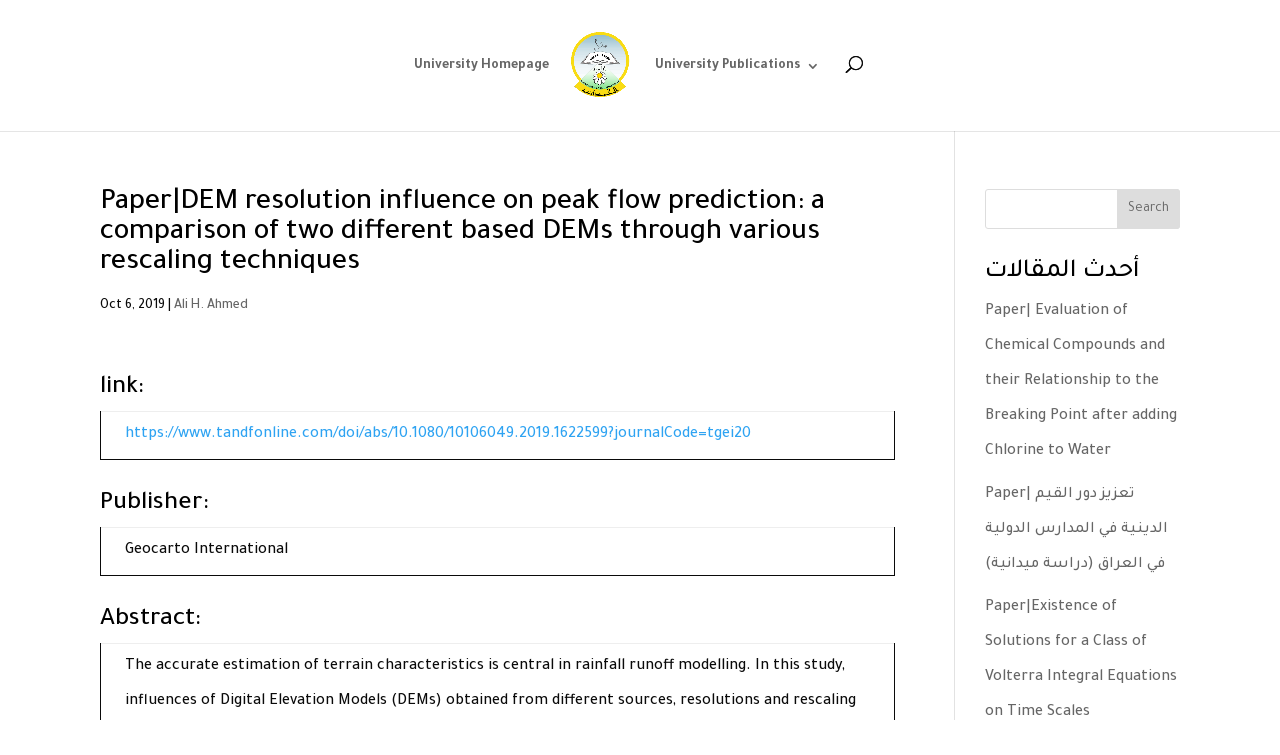

--- FILE ---
content_type: text/css
request_url: https://staff.uohamdaniya.edu.iq/wp-content/et-cache/1/30/global/et-divi-customizer-global.min.css?ver=1766554470
body_size: 1891
content:
body,.et_pb_column_1_2 .et_quote_content blockquote cite,.et_pb_column_1_2 .et_link_content a.et_link_main_url,.et_pb_column_1_3 .et_quote_content blockquote cite,.et_pb_column_3_8 .et_quote_content blockquote cite,.et_pb_column_1_4 .et_quote_content blockquote cite,.et_pb_blog_grid .et_quote_content blockquote cite,.et_pb_column_1_3 .et_link_content a.et_link_main_url,.et_pb_column_3_8 .et_link_content a.et_link_main_url,.et_pb_column_1_4 .et_link_content a.et_link_main_url,.et_pb_blog_grid .et_link_content a.et_link_main_url,body .et_pb_bg_layout_light .et_pb_post p,body .et_pb_bg_layout_dark .et_pb_post p{font-size:16px}.et_pb_slide_content,.et_pb_best_value{font-size:18px}body{color:#0a0a0a}h1,h2,h3,h4,h5,h6{color:#000000}body{line-height:2.2em}#main-header .nav li ul a{color:#212121}#top-header,#top-header a,#et-secondary-nav li li a,#top-header .et-social-icon a:before{font-size:16px;font-weight:normal;font-style:normal;text-transform:uppercase;text-decoration:none}#top-menu li.current-menu-ancestor>a,#top-menu li.current-menu-item>a,#top-menu li.current_page_item>a{color:#212121}#footer-widgets .footer-widget li:before{top:10.6px}@media only screen and (min-width:981px){.et_header_style_left #et-top-navigation,.et_header_style_split #et-top-navigation{padding:58px 0 0 0}.et_header_style_left #et-top-navigation nav>ul>li>a,.et_header_style_split #et-top-navigation nav>ul>li>a{padding-bottom:58px}.et_header_style_split .centered-inline-logo-wrap{width:116px;margin:-116px 0}.et_header_style_split .centered-inline-logo-wrap #logo{max-height:116px}.et_pb_svg_logo.et_header_style_split .centered-inline-logo-wrap #logo{height:116px}.et_header_style_centered #top-menu>li>a{padding-bottom:21px}.et_header_style_slide #et-top-navigation,.et_header_style_fullscreen #et-top-navigation{padding:49px 0 49px 0!important}.et_header_style_centered #main-header .logo_container{height:116px}.et_header_style_centered.et_hide_primary_logo #main-header:not(.et-fixed-header) .logo_container,.et_header_style_centered.et_hide_fixed_logo #main-header.et-fixed-header .logo_container{height:20.88px}.et_header_style_split #main-header .centered-inline-logo-wrap{width:auto;height:82.44px}.et_header_style_split #main-header.et-fixed-header .centered-inline-logo-wrap{width:auto;height:37.6px}.et_header_style_split .centered-inline-logo-wrap #logo,.et_header_style_split .et-fixed-header .centered-inline-logo-wrap #logo{height:auto;max-height:100%}.et-fixed-header #top-menu li.current-menu-ancestor>a,.et-fixed-header #top-menu li.current-menu-item>a,.et-fixed-header #top-menu li.current_page_item>a{color:#212121!important}}@media only screen and (min-width:1350px){.et_pb_row{padding:27px 0}.et_pb_section{padding:54px 0}.single.et_pb_pagebuilder_layout.et_full_width_page .et_post_meta_wrapper{padding-top:81px}.et_pb_fullwidth_section{padding:0}}	#top-header .container{font-family:'Tajawal',Helvetica,Arial,Lucida,sans-serif}.et_pb_post{margin-bottom:10px}input,label,div,textarea{font-family:'Tajawal',sans-serif;font-size:16px!important}h1{font-family:'Tajawal',sans-serif}p{font-family:'Tajawal',sans-serif;text-align:justify;text-justify:inter-word}span{font-family:'Tajawal',sans-serif}a{font-family:'Tajawal',sans-serif;}h2{font-family:'Tajawal',sans-serif}h3{font-family:'Tajawal',sans-serif}h4{font-family:'Tajawal',sans-serif}h5{font-family:'Tajawal',sans-serif}h6{font-family:'Tajawal',sans-serif}li{font-family:'Tajawal',sans-serif}search-field{font-family:'Tajawal',sans-serif}#et-info .et-top-search .et-search-submit{position:relative;right:-35px}.elegantdesign a.more-link{font-size:14px;color:#71818c!important;font-weight:600;text-transform:uppercase;margin-top:10px;float:none;display:inline-block;padding:8px 16px;border-radius:60px;background-color:#f7f9fb;border:2px solid #e9eff5}.elegantdesign a.more-link:hover{color:#20292f}@media screen and (min-width:981px){#page-container .et_pb_salvattore_content[data-columns]::before{content:'2 .column.size-1of2'!important}#page-container .column{float:left!important}.size-1of2{width:42%!important;margin-left:4%!important}}#skew:before{content:'';-webkit-transform:skew(0,-7deg);transform:skew(0,-7deg);position:absolute;left:0;right:0;top:-120px;height:340px;background:#ffffff}.elegantdesign .entry-title{margin-top:0px;padding-bottom:20px}.elegantdesign .et_pb_image_container{margin:-20px -40px 40px}.elegantdesign .et_pb_blog_grid .et_pb_post{margin-bottom:80px;width:100%;padding:40px;background-color:#fff;border-radius:4px;box-sizing:border-box;-webkit-box-sizing:border-box;-moz-box-sizing:border-box;box-shadow:0px 20px 150px #d6dee4;border:none;text-align:center}.elegantdesign .et_pb_post .post-meta{margin-bottom:40px}#top-menu .sub-menu{border-top:3px solid #25313a}#top-menu .sub-menu li a{font-size:14px;width:100%;text-align:center!important;border-bottom:1px solid #768792}.sub-menu li:hover{background-color:#aaf2ba}.sub-menu .current_page_item{background-color:#7cc68d!important}#top-menu .sub-menu li{padding-left:0px;padding-right:0px;width:100%}#top-menu li li a{padding-top:10px;padding-bottom:8px}#top-menu .sub-menu{padding-top:0px;padding-bottom:0px}#top-menu-nav #top-menu a:hover,#mobile_menu_slide a:hover{color:black!important;opacity:1!important}.et_pb_blog_grid .pagination>.alignleft a:before{content:'الأقدم';visibility:visible}.et_pb_blog_grid .pagination>.alignleft a{visibility:collapse;text-align: center;align-content:center;display:inline-block}.et_pb_blog_grid .pagination>.alignright a:before{content:'  الأحدث  ';visibility:visible}.et_pb_blog_grid .pagination>.alignright a{visibility:collapse}@media (max-width:479px){.block{display:block!important;text-align:center}}.container{width:95%}.tablepress .column-2{text-align:center;min-width:150px}.tablepress .column-1{max-width:100}.tablepress-id-1 .column-1{width:20%!important;min-width:130px!important}@media all and (max-width:980px){.custom_row{display:-webkit-box;display:-moz-box;display:-ms-flexbox;display:-webkit-flex;display:flex;-webkit-flex-wrap:wrap;flex-wrap:wrap}.first-on-mobile{-webkit-order:1;order:1}.second-on-mobile{-webkit-order:2;order:2}.third-on-mobile{-webkit-order:3;order:3}.fourth-on-mobile{-webkit-order:4;order:4}.custom_row:last-child .et_pb_column:last-child{margin-bottom:30px}}